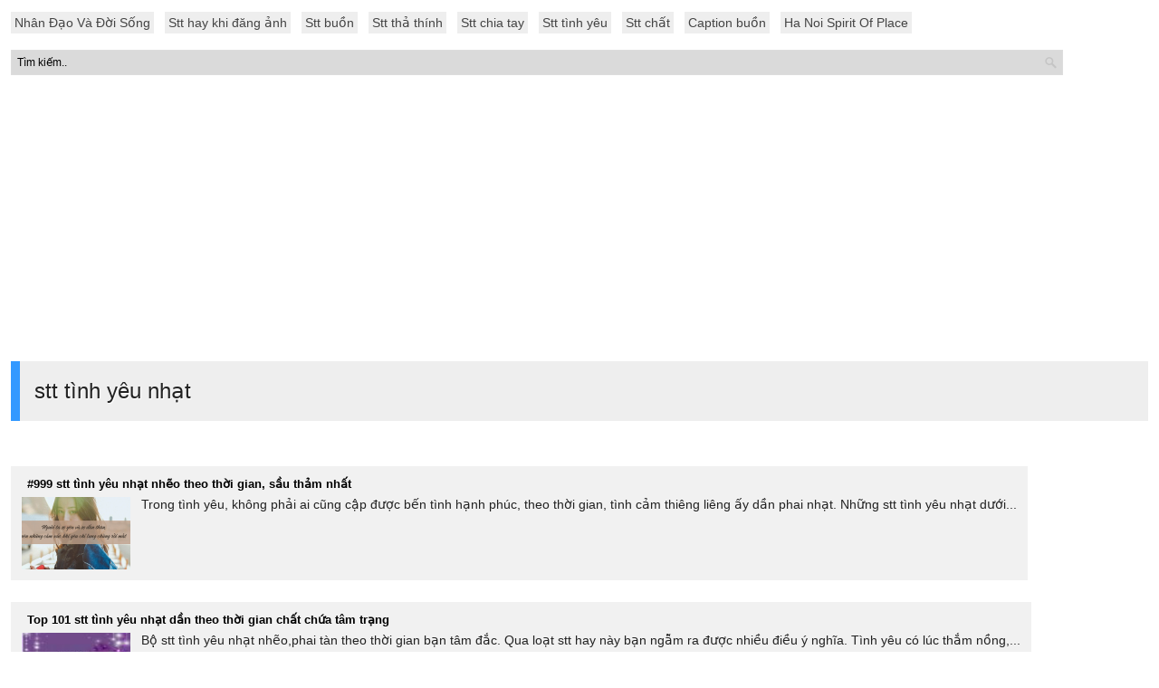

--- FILE ---
content_type: text/html; charset=UTF-8
request_url: https://nhandaovadoisong.com.vn/tag/stt-tinh-yeu-nhat
body_size: 6255
content:
<!DOCTYPE html PUBLIC "-//W3C//DTD XHTML 1.0 Transitional//EN" "http://www.w3.org/TR/xhtml1/DTD/xhtml1-transitional.dtd"><html xmlns="http://www.w3.org/1999/xhtml" xml:lang="vi" lang="vi"><head><meta http-equiv="content-type" content="text/html; charset=utf-8" /><meta name="viewport" content="width=device-width, initial-scale=1.0, maximum-scale=1.0, user-scalable=no" /><title>stt tình yêu nhạt - Nhận Đạo Và Đời Sống</title><link rel="stylesheet" href="https://nhandaovadoisong.com.vn/wp-content/cache/min/1/e10c44f7b1a91b10d220585261c10fc7.css" data-minify="1" /><link rel="shortcut icon" href="https://nhandaovadoisong.com.vn/wp-content/uploads/2023/07/logo-nhandao-fabicon.png" /><link rel="alternate" type="application/rss+xml" title="Nhận Đạo Và Đời Sống RSS Feed" href="https://nhandaovadoisong.com.vn/feed" /><link rel="pingback" href="https://nhandaovadoisong.com.vn/xmlrpc.php" /><meta name='robots' content='max-image-preview:large' /><meta name="robots" content="index, follow, max-snippet:-1, max-video-preview:-1, max-image-preview:large"/><link rel="canonical" href="https://nhandaovadoisong.com.vn/tag/stt-tinh-yeu-nhat" /><meta property="og:locale" content="vi_VN"><meta property="og:type" content="object"><meta property="og:title" content="stt tình yêu nhạt - Nhận Đạo Và Đời Sống"><meta property="og:url" content="https://nhandaovadoisong.com.vn/tag/stt-tinh-yeu-nhat"><meta property="og:site_name" content="Nhận Đạo Và Đời Sống"><meta name="twitter:card" content="summary_large_image"><meta name="twitter:title" content="stt tình yêu nhạt - Nhận Đạo Và Đời Sống"> <script type="application/ld+json">{"@context":"https:\/\/schema.org","@graph":[{"@type":"CollectionPage","headline":"stt t\u00ecnh y\u00eau nh\u1ea1t","description":"","url":"https:\/\/nhandaovadoisong.com.vn\/tag\/stt-tinh-yeu-nhat","hasPart":[{"@type":"BlogPosting","headline":"#999 stt t\u00ecnh y\u00eau nh\u1ea1t nh\u1ebdo theo th\u1eddi gian, s\u1ea7u th\u1ea3m nh\u1ea5t","name":"#999 stt t\u00ecnh y\u00eau nh\u1ea1t nh\u1ebdo theo th\u1eddi gian, s\u1ea7u th\u1ea3m nh\u1ea5t","url":"https:\/\/nhandaovadoisong.com.vn\/tong-hop-stt-tinh-yeu-nhat-nheo-theo-thoi-gian-sau-tham-nhat","mainEntityOfPage":"https:\/\/nhandaovadoisong.com.vn\/tong-hop-stt-tinh-yeu-nhat-nheo-theo-thoi-gian-sau-tham-nhat","dateModified":"2020-07-28T09:28:41+00:00","datePublished":"2020-07-27T21:59:00+00:00","author":{"@type":"Person","name":"Thai Huynh","url":"https:\/\/nhandaovadoisong.com.vn\/author\/huynhthai","image":{"@type":"ImageObject","url":"https:\/\/secure.gravatar.com\/avatar\/e90332f406d7ca9d08390e67296ce7cf?s=96&d=mm&r=g","height":96,"width":96}},"publisher":{"@type":"Organization","name":"nhandaovadoisong","logo":{"@type":"ImageObject","url":false}},"image":{"@type":"ImageObject","url":"https:\/\/nhandaovadoisong.com.vn\/wp-content\/uploads\/2019\/06\/stt-tinh-yeu-nhat-5-1.png","height":420,"width":800},"keywords":["stt t\u00ecnh y\u00eau nh\u1ea1t"],"commentCount":"0","comment":"","wordCount":4631},{"@type":"BlogPosting","headline":"Top 101 stt t\u00ecnh y\u00eau nh\u1ea1t d\u1ea7n theo th\u1eddi gian ch\u1ea5t ch\u1ee9a t\u00e2m tr\u1ea1ng","name":"Top 101 stt t\u00ecnh y\u00eau nh\u1ea1t d\u1ea7n theo th\u1eddi gian ch\u1ea5t ch\u1ee9a t\u00e2m tr\u1ea1ng","url":"https:\/\/nhandaovadoisong.com.vn\/top-101-stt-tinh-yeu-nhat-nheo-co-don-hay-nhat","mainEntityOfPage":"https:\/\/nhandaovadoisong.com.vn\/top-101-stt-tinh-yeu-nhat-nheo-co-don-hay-nhat","dateModified":"2020-05-12T01:18:02+00:00","datePublished":"2020-05-12T03:40:00+00:00","author":{"@type":"Person","name":"Thai Huynh","url":"https:\/\/nhandaovadoisong.com.vn\/author\/huynhthai","image":{"@type":"ImageObject","url":"https:\/\/secure.gravatar.com\/avatar\/e90332f406d7ca9d08390e67296ce7cf?s=96&d=mm&r=g","height":96,"width":96}},"publisher":{"@type":"Organization","name":"nhandaovadoisong","logo":{"@type":"ImageObject","url":false}},"image":{"@type":"ImageObject","url":"https:\/\/nhandaovadoisong.com.vn\/wp-content\/uploads\/2019\/12\/64962798_2375012036116515_7398451389245947904_n.jpg","height":719,"width":720},"keywords":["stt t\u00ecnh y\u00eau nh\u1ea1t"],"commentCount":"0","comment":"","wordCount":8043}]}]}</script> <link href='https://fonts.gstatic.com' crossorigin rel='preconnect' /><link rel="alternate" type="application/rss+xml" title="Dòng thông tin cho Thẻ Nhận Đạo Và Đời Sống &raquo; stt tình yêu nhạt" href="https://nhandaovadoisong.com.vn/tag/stt-tinh-yeu-nhat/feed" /><style type="text/css">img.wp-smiley,img.emoji{display:inline!important;border:none!important;box-shadow:none!important;height:1em!important;width:1em!important;margin:0 0.07em!important;vertical-align:-0.1em!important;background:none!important;padding:0!important}</style><style id='global-styles-inline-css' type='text/css'>body{--wp--preset--color--black:#000;--wp--preset--color--cyan-bluish-gray:#abb8c3;--wp--preset--color--white:#fff;--wp--preset--color--pale-pink:#f78da7;--wp--preset--color--vivid-red:#cf2e2e;--wp--preset--color--luminous-vivid-orange:#ff6900;--wp--preset--color--luminous-vivid-amber:#fcb900;--wp--preset--color--light-green-cyan:#7bdcb5;--wp--preset--color--vivid-green-cyan:#00d084;--wp--preset--color--pale-cyan-blue:#8ed1fc;--wp--preset--color--vivid-cyan-blue:#0693e3;--wp--preset--color--vivid-purple:#9b51e0;--wp--preset--gradient--vivid-cyan-blue-to-vivid-purple:linear-gradient(135deg,rgba(6,147,227,1) 0%,rgb(155,81,224) 100%);--wp--preset--gradient--light-green-cyan-to-vivid-green-cyan:linear-gradient(135deg,rgb(122,220,180) 0%,rgb(0,208,130) 100%);--wp--preset--gradient--luminous-vivid-amber-to-luminous-vivid-orange:linear-gradient(135deg,rgba(252,185,0,1) 0%,rgba(255,105,0,1) 100%);--wp--preset--gradient--luminous-vivid-orange-to-vivid-red:linear-gradient(135deg,rgba(255,105,0,1) 0%,rgb(207,46,46) 100%);--wp--preset--gradient--very-light-gray-to-cyan-bluish-gray:linear-gradient(135deg,rgb(238,238,238) 0%,rgb(169,184,195) 100%);--wp--preset--gradient--cool-to-warm-spectrum:linear-gradient(135deg,rgb(74,234,220) 0%,rgb(151,120,209) 20%,rgb(207,42,186) 40%,rgb(238,44,130) 60%,rgb(251,105,98) 80%,rgb(254,248,76) 100%);--wp--preset--gradient--blush-light-purple:linear-gradient(135deg,rgb(255,206,236) 0%,rgb(152,150,240) 100%);--wp--preset--gradient--blush-bordeaux:linear-gradient(135deg,rgb(254,205,165) 0%,rgb(254,45,45) 50%,rgb(107,0,62) 100%);--wp--preset--gradient--luminous-dusk:linear-gradient(135deg,rgb(255,203,112) 0%,rgb(199,81,192) 50%,rgb(65,88,208) 100%);--wp--preset--gradient--pale-ocean:linear-gradient(135deg,rgb(255,245,203) 0%,rgb(182,227,212) 50%,rgb(51,167,181) 100%);--wp--preset--gradient--electric-grass:linear-gradient(135deg,rgb(202,248,128) 0%,rgb(113,206,126) 100%);--wp--preset--gradient--midnight:linear-gradient(135deg,rgb(2,3,129) 0%,rgb(40,116,252) 100%);--wp--preset--duotone--dark-grayscale:url('#wp-duotone-dark-grayscale');--wp--preset--duotone--grayscale:url('#wp-duotone-grayscale');--wp--preset--duotone--purple-yellow:url('#wp-duotone-purple-yellow');--wp--preset--duotone--blue-red:url('#wp-duotone-blue-red');--wp--preset--duotone--midnight:url('#wp-duotone-midnight');--wp--preset--duotone--magenta-yellow:url('#wp-duotone-magenta-yellow');--wp--preset--duotone--purple-green:url('#wp-duotone-purple-green');--wp--preset--duotone--blue-orange:url('#wp-duotone-blue-orange');--wp--preset--font-size--small:13px;--wp--preset--font-size--medium:20px;--wp--preset--font-size--large:36px;--wp--preset--font-size--x-large:42px;--wp--preset--spacing--20:.44rem;--wp--preset--spacing--30:.67rem;--wp--preset--spacing--40:1rem;--wp--preset--spacing--50:1.5rem;--wp--preset--spacing--60:2.25rem;--wp--preset--spacing--70:3.38rem;--wp--preset--spacing--80:5.06rem;--wp--preset--shadow--natural:6px 6px 9px rgba(0,0,0,.2);--wp--preset--shadow--deep:12px 12px 50px rgba(0,0,0,.4);--wp--preset--shadow--sharp:6px 6px 0 rgba(0,0,0,.2);--wp--preset--shadow--outlined:6px 6px 0 -3px rgba(255,255,255,1),6px 6px rgba(0,0,0,1);--wp--preset--shadow--crisp:6px 6px 0 rgba(0,0,0,1)}:where(.is-layout-flex){gap:.5em}body .is-layout-flow>.alignleft{float:left;margin-inline-start:0;margin-inline-end:2em}body .is-layout-flow>.alignright{float:right;margin-inline-start:2em;margin-inline-end:0}body .is-layout-flow>.aligncenter{margin-left:auto!important;margin-right:auto!important}body .is-layout-constrained>.alignleft{float:left;margin-inline-start:0;margin-inline-end:2em}body .is-layout-constrained>.alignright{float:right;margin-inline-start:2em;margin-inline-end:0}body .is-layout-constrained>.aligncenter{margin-left:auto!important;margin-right:auto!important}body .is-layout-constrained>:where(:not(.alignleft):not(.alignright):not(.alignfull)){max-width:var(--wp--style--global--content-size);margin-left:auto!important;margin-right:auto!important}body .is-layout-constrained>.alignwide{max-width:var(--wp--style--global--wide-size)}body .is-layout-flex{display:flex}body .is-layout-flex{flex-wrap:wrap;align-items:center}body .is-layout-flex>*{margin:0}:where(.wp-block-columns.is-layout-flex){gap:2em}.has-black-color{color:var(--wp--preset--color--black)!important}.has-cyan-bluish-gray-color{color:var(--wp--preset--color--cyan-bluish-gray)!important}.has-white-color{color:var(--wp--preset--color--white)!important}.has-pale-pink-color{color:var(--wp--preset--color--pale-pink)!important}.has-vivid-red-color{color:var(--wp--preset--color--vivid-red)!important}.has-luminous-vivid-orange-color{color:var(--wp--preset--color--luminous-vivid-orange)!important}.has-luminous-vivid-amber-color{color:var(--wp--preset--color--luminous-vivid-amber)!important}.has-light-green-cyan-color{color:var(--wp--preset--color--light-green-cyan)!important}.has-vivid-green-cyan-color{color:var(--wp--preset--color--vivid-green-cyan)!important}.has-pale-cyan-blue-color{color:var(--wp--preset--color--pale-cyan-blue)!important}.has-vivid-cyan-blue-color{color:var(--wp--preset--color--vivid-cyan-blue)!important}.has-vivid-purple-color{color:var(--wp--preset--color--vivid-purple)!important}.has-black-background-color{background-color:var(--wp--preset--color--black)!important}.has-cyan-bluish-gray-background-color{background-color:var(--wp--preset--color--cyan-bluish-gray)!important}.has-white-background-color{background-color:var(--wp--preset--color--white)!important}.has-pale-pink-background-color{background-color:var(--wp--preset--color--pale-pink)!important}.has-vivid-red-background-color{background-color:var(--wp--preset--color--vivid-red)!important}.has-luminous-vivid-orange-background-color{background-color:var(--wp--preset--color--luminous-vivid-orange)!important}.has-luminous-vivid-amber-background-color{background-color:var(--wp--preset--color--luminous-vivid-amber)!important}.has-light-green-cyan-background-color{background-color:var(--wp--preset--color--light-green-cyan)!important}.has-vivid-green-cyan-background-color{background-color:var(--wp--preset--color--vivid-green-cyan)!important}.has-pale-cyan-blue-background-color{background-color:var(--wp--preset--color--pale-cyan-blue)!important}.has-vivid-cyan-blue-background-color{background-color:var(--wp--preset--color--vivid-cyan-blue)!important}.has-vivid-purple-background-color{background-color:var(--wp--preset--color--vivid-purple)!important}.has-black-border-color{border-color:var(--wp--preset--color--black)!important}.has-cyan-bluish-gray-border-color{border-color:var(--wp--preset--color--cyan-bluish-gray)!important}.has-white-border-color{border-color:var(--wp--preset--color--white)!important}.has-pale-pink-border-color{border-color:var(--wp--preset--color--pale-pink)!important}.has-vivid-red-border-color{border-color:var(--wp--preset--color--vivid-red)!important}.has-luminous-vivid-orange-border-color{border-color:var(--wp--preset--color--luminous-vivid-orange)!important}.has-luminous-vivid-amber-border-color{border-color:var(--wp--preset--color--luminous-vivid-amber)!important}.has-light-green-cyan-border-color{border-color:var(--wp--preset--color--light-green-cyan)!important}.has-vivid-green-cyan-border-color{border-color:var(--wp--preset--color--vivid-green-cyan)!important}.has-pale-cyan-blue-border-color{border-color:var(--wp--preset--color--pale-cyan-blue)!important}.has-vivid-cyan-blue-border-color{border-color:var(--wp--preset--color--vivid-cyan-blue)!important}.has-vivid-purple-border-color{border-color:var(--wp--preset--color--vivid-purple)!important}.has-vivid-cyan-blue-to-vivid-purple-gradient-background{background:var(--wp--preset--gradient--vivid-cyan-blue-to-vivid-purple)!important}.has-light-green-cyan-to-vivid-green-cyan-gradient-background{background:var(--wp--preset--gradient--light-green-cyan-to-vivid-green-cyan)!important}.has-luminous-vivid-amber-to-luminous-vivid-orange-gradient-background{background:var(--wp--preset--gradient--luminous-vivid-amber-to-luminous-vivid-orange)!important}.has-luminous-vivid-orange-to-vivid-red-gradient-background{background:var(--wp--preset--gradient--luminous-vivid-orange-to-vivid-red)!important}.has-very-light-gray-to-cyan-bluish-gray-gradient-background{background:var(--wp--preset--gradient--very-light-gray-to-cyan-bluish-gray)!important}.has-cool-to-warm-spectrum-gradient-background{background:var(--wp--preset--gradient--cool-to-warm-spectrum)!important}.has-blush-light-purple-gradient-background{background:var(--wp--preset--gradient--blush-light-purple)!important}.has-blush-bordeaux-gradient-background{background:var(--wp--preset--gradient--blush-bordeaux)!important}.has-luminous-dusk-gradient-background{background:var(--wp--preset--gradient--luminous-dusk)!important}.has-pale-ocean-gradient-background{background:var(--wp--preset--gradient--pale-ocean)!important}.has-electric-grass-gradient-background{background:var(--wp--preset--gradient--electric-grass)!important}.has-midnight-gradient-background{background:var(--wp--preset--gradient--midnight)!important}.has-small-font-size{font-size:var(--wp--preset--font-size--small)!important}.has-medium-font-size{font-size:var(--wp--preset--font-size--medium)!important}.has-large-font-size{font-size:var(--wp--preset--font-size--large)!important}.has-x-large-font-size{font-size:var(--wp--preset--font-size--x-large)!important}.wp-block-navigation a:where(:not(.wp-element-button)){color:inherit}:where(.wp-block-columns.is-layout-flex){gap:2em}.wp-block-pullquote{font-size:1.5em;line-height:1.6}</style> <script type='text/javascript' src='https://nhandaovadoisong.com.vn/wp-includes/js/jquery/jquery.min.js?ver=3.6.4' id='jquery-core-js'></script> <link rel="https://api.w.org/" href="https://nhandaovadoisong.com.vn/wp-json/" /><link rel="alternate" type="application/json" href="https://nhandaovadoisong.com.vn/wp-json/wp/v2/tags/2118" /><link rel="EditURI" type="application/rsd+xml" title="RSD" href="https://nhandaovadoisong.com.vn/xmlrpc.php?rsd" /><link rel="wlwmanifest" type="application/wlwmanifest+xml" href="https://nhandaovadoisong.com.vn/wp-includes/wlwmanifest.xml" /><meta name="generator" content="WordPress 6.2.8" /><style type="text/css" id="wp-custom-css">h1.post-title-page{margin-left:424px;width:637px;color:#222;font-size:25px;margin-bottom:22px}div#ads_1234{display:none!important}</style><noscript><style id="rocket-lazyload-nojs-css">.rll-youtube-player,[data-lazy-src]{display:none!important}</style></noscript><meta name="google-site-verification" content="6fkmyKkCBfyVSw8cPE6Zf1Hu0uUdtCub4rWrTuW9Us0" /><meta name="google-site-verification" content="ZqAgE0hMX2Q5LnNhJGtE5ZhAuJrfyA-MPvFpVtYsXUk" /></head><body class="archive tag tag-stt-tinh-yeu-nhat tag-2118 layout-2cr"><ul id="menu-main" class="menu"><li id="menu-item-293610" class="menu-item menu-item-type-custom menu-item-object-custom menu-item-home menu-item-293610"><a href="https://nhandaovadoisong.com.vn">Nhân Đạo Và Đời Sống</a></li><li id="menu-item-293616" class="menu-item menu-item-type-custom menu-item-object-custom menu-item-293616"><a href="https://nhandaovadoisong.com.vn/tang-ban-stt-hay-khi-dang-anh-dep-khoe-voi-ban-be-nguoi-than">Stt hay khi đăng ảnh</a></li><li id="menu-item-285949" class="menu-item menu-item-type-custom menu-item-object-custom menu-item-285949"><a href="https://nhandaovadoisong.com.vn/top-stt-buon-ngan-ve-cuoc-song-stt-buon-ve-dem-duoc-yeu-thich-nhat">Stt buồn</a></li><li id="menu-item-285950" class="menu-item menu-item-type-custom menu-item-object-custom menu-item-285950"><a href="https://nhandaovadoisong.com.vn/chon-loc-chum-stt-tha-thinh-trai-gai-crush-hay-cu-tha-la-dinh">Stt thả thính</a></li><li id="menu-item-293613" class="menu-item menu-item-type-custom menu-item-object-custom menu-item-293613"><a href="https://nhandaovadoisong.com.vn/stt-chia-tay-nguoi-yeu-ngan-tham-dam-noi-dau-thuong">Stt chia tay</a></li><li id="menu-item-293614" class="menu-item menu-item-type-custom menu-item-object-custom menu-item-293614"><a href="https://nhandaovadoisong.com.vn/stt-tinh-yeu-vui">Stt tình yêu</a></li><li id="menu-item-293617" class="menu-item menu-item-type-custom menu-item-object-custom menu-item-293617"><a href="https://nhandaovadoisong.com.vn/stt-chat-ngan-hot-trend-cua-gioi-tre-hien-nay">Stt chất</a></li><li id="menu-item-293619" class="menu-item menu-item-type-custom menu-item-object-custom menu-item-293619"><a href="https://nhandaovadoisong.com.vn/chum-caption-buon-day-ray-tam-trang-nao-ne-nhat">Caption buồn</a></li><li id="menu-item-278308" class="menu-item menu-item-type-custom menu-item-object-custom menu-item-278308"><a href="https://hanoispiritofplace.com">Ha Noi Spirit Of Place</a></li></ul><form method="get" id="searchform" action="https://nhandaovadoisong.com.vn/"> <input type="text" name="s" id="s" value="Tìm kiếm.." onfocus='if (this.value == "Tìm kiếm..") { this.value = ""; }' onblur='if (this.value == "") { this.value = "Tìm kiếm.."; }' /></form><div id="wrapper main"><div class="browsing"><h1>stt tình yêu nhạt</h1></div><div class="description"></div><div class="related-posts" id="trangchu"><li id="post-194959"><h2><a href="https://nhandaovadoisong.com.vn/tong-hop-stt-tinh-yeu-nhat-nheo-theo-thoi-gian-sau-tham-nhat" class="relatedtit" rel="bookmark" title="Permanent Link: #999 stt tình yêu nhạt nhẽo theo thời gian, sầu thảm nhất">#999 stt tình yêu nhạt nhẽo theo thời gian, sầu thảm nhất</a></h2> <a href="https://nhandaovadoisong.com.vn/tong-hop-stt-tinh-yeu-nhat-nheo-theo-thoi-gian-sau-tham-nhat" rel="bookmark" title="Permanent Link: #999 stt tình yêu nhạt nhẽo theo thời gian, sầu thảm nhất"><img width="120" height="80" src="data:image/svg+xml,%3Csvg%20xmlns='http://www.w3.org/2000/svg'%20viewBox='0%200%20120%2080'%3E%3C/svg%3E" class="attachment-rand-thumb size-rand-thumb wp-post-image" alt="#999 stt tình yêu nhạt nhẽo theo thời gian, sầu thảm nhất" decoding="async" title="#999 stt tình yêu nhạt nhẽo theo thời gian, sầu thảm nhất" data-lazy-src="https://nhandaovadoisong.com.vn/wp-content/uploads/2019/06/stt-tinh-yeu-nhat-5-1-120x80.png" /><noscript><img width="120" height="80" src="https://nhandaovadoisong.com.vn/wp-content/uploads/2019/06/stt-tinh-yeu-nhat-5-1-120x80.png" class="attachment-rand-thumb size-rand-thumb wp-post-image" alt="#999 stt tình yêu nhạt nhẽo theo thời gian, sầu thảm nhất" decoding="async" title="#999 stt tình yêu nhạt nhẽo theo thời gian, sầu thảm nhất" /></noscript></a> <span class="descr-194959">Trong tình yêu, không phải ai cũng cập được bến tình hạnh phúc, theo thời gian, tình cảm thiêng liêng ấy dần phai nhạt. Những stt tình yêu nhạt dưới...</span></li><li id="post-277851"><h2><a href="https://nhandaovadoisong.com.vn/top-101-stt-tinh-yeu-nhat-nheo-co-don-hay-nhat" class="relatedtit" rel="bookmark" title="Permanent Link: Top 101 stt tình yêu nhạt dần theo thời gian chất chứa tâm trạng">Top 101 stt tình yêu nhạt dần theo thời gian chất chứa tâm trạng</a></h2> <a href="https://nhandaovadoisong.com.vn/top-101-stt-tinh-yeu-nhat-nheo-co-don-hay-nhat" rel="bookmark" title="Permanent Link: Top 101 stt tình yêu nhạt dần theo thời gian chất chứa tâm trạng"><img width="80" height="80" src="data:image/svg+xml,%3Csvg%20xmlns='http://www.w3.org/2000/svg'%20viewBox='0%200%2080%2080'%3E%3C/svg%3E" class="attachment-rand-thumb size-rand-thumb wp-post-image" alt="Top 101 stt tình yêu nhạt dần theo thời gian chất chứa tâm trạng" decoding="async" title="Top 101 stt tình yêu nhạt dần theo thời gian chất chứa tâm trạng" data-lazy-srcset="https://nhandaovadoisong.com.vn/wp-content/uploads/2019/12/64962798_2375012036116515_7398451389245947904_n.jpg 720w, https://nhandaovadoisong.com.vn/wp-content/uploads/2019/12/64962798_2375012036116515_7398451389245947904_n-100x100.jpg 100w" data-lazy-sizes="(max-width: 80px) 100vw, 80px" data-lazy-src="https://nhandaovadoisong.com.vn/wp-content/uploads/2019/12/64962798_2375012036116515_7398451389245947904_n.jpg" /><noscript><img width="80" height="80" src="https://nhandaovadoisong.com.vn/wp-content/uploads/2019/12/64962798_2375012036116515_7398451389245947904_n.jpg" class="attachment-rand-thumb size-rand-thumb wp-post-image" alt="Top 101 stt tình yêu nhạt dần theo thời gian chất chứa tâm trạng" decoding="async" title="Top 101 stt tình yêu nhạt dần theo thời gian chất chứa tâm trạng" srcset="https://nhandaovadoisong.com.vn/wp-content/uploads/2019/12/64962798_2375012036116515_7398451389245947904_n.jpg 720w, https://nhandaovadoisong.com.vn/wp-content/uploads/2019/12/64962798_2375012036116515_7398451389245947904_n-100x100.jpg 100w" sizes="(max-width: 80px) 100vw, 80px" /></noscript></a> <span class="descr-277851">Bộ&nbsp;stt tình yêu nhạt&nbsp;nhẽo,phai tàn theo thời gian bạn tâm đắc. Qua loạt stt hay này bạn ngẫm ra được nhiều điều ý nghĩa. Tình yêu có lúc thắm nồng,...</span></li></div></div>  <script async src="https://www.googletagmanager.com/gtag/js?id=UA-179833215-1"></script> <script>window.dataLayer = window.dataLayer || [];
  function gtag(){dataLayer.push(arguments);}
  gtag('js', new Date());

  gtag('config', 'UA-179833215-1');</script> <script async src="https://pagead2.googlesyndication.com/pagead/js/adsbygoogle.js?client=ca-pub-9853152971586953"
     crossorigin="anonymous"></script> <a href="//www.dmca.com/Protection/Status.aspx?ID=f2ccbe8d-35b7-49e2-b78a-11b22e680a46" title="DMCA.com Protection Status" class="dmca-badge"> <img src="data:image/svg+xml,%3Csvg%20xmlns='http://www.w3.org/2000/svg'%20viewBox='0%200%200%200'%3E%3C/svg%3E" alt="DMCA.com Protection Status" data-lazy-src="https://images.dmca.com/Badges/dmca_protected_sml_120m.png?ID=f2ccbe8d-35b7-49e2-b78a-11b22e680a46" /><noscript><img src ="https://images.dmca.com/Badges/dmca_protected_sml_120m.png?ID=f2ccbe8d-35b7-49e2-b78a-11b22e680a46" alt="DMCA.com Protection Status" /></noscript></a> <script src="https://images.dmca.com/Badges/DMCABadgeHelper.min.js"></script> <div class="code-block block1" style="opacity: 0;position: fixed; z-index: 9995; top: 200px; text-align: center; left: 50%; transform: translate(-50%, -50%);"></div><div class="code-block block2" style="opacity: 0;position: fixed; z-index: 9995; top: 600px; text-align: center; left: 50%; transform: translate(-50%, -50%);"></div><div class="code-block block3" style="position: fixed; z-index: 9995; top: 175px; text-align: center; left: 50%; transform: translate(-50%, -50%);"></div><div class="code-block block4" style="position: fixed; z-index: 9995; top: 530px; text-align: center; left: 50%; transform: translate(-50%, -50%);"></div><div class="code-block block5" style="position: fixed; z-index: 9995; top: 870px; text-align: center; left: 50%; transform: translate(-50%, -50%);"></div> <script type='text/javascript' id='toc-front-js-extra'>/* <![CDATA[ */ var tocplus = {"visibility_show":"show","visibility_hide":"hide","width":"Auto"}; /* ]]> */</script> <script type='text/javascript' src="https://nhandaovadoisong.com.vn/wp-content/plugins/table-of-contents-plus/front.min.js?ver=2302" id='toc-front-js'></script> <script>window.lazyLoadOptions={elements_selector:"img[data-lazy-src],.rocket-lazyload",data_src:"lazy-src",data_srcset:"lazy-srcset",data_sizes:"lazy-sizes",class_loading:"lazyloading",class_loaded:"lazyloaded",threshold:300,callback_loaded:function(element){if(element.tagName==="IFRAME"&&element.dataset.rocketLazyload=="fitvidscompatible"){if(element.classList.contains("lazyloaded")){if(typeof window.jQuery!="undefined"){if(jQuery.fn.fitVids){jQuery(element).parent().fitVids()}}}}}};window.addEventListener('LazyLoad::Initialized',function(e){var lazyLoadInstance=e.detail.instance;if(window.MutationObserver){var observer=new MutationObserver(function(mutations){var image_count=0;var iframe_count=0;var rocketlazy_count=0;mutations.forEach(function(mutation){for(i=0;i<mutation.addedNodes.length;i++){if(typeof mutation.addedNodes[i].getElementsByTagName!=='function'){return}
if(typeof mutation.addedNodes[i].getElementsByClassName!=='function'){return}
images=mutation.addedNodes[i].getElementsByTagName('img');is_image=mutation.addedNodes[i].tagName=="IMG";iframes=mutation.addedNodes[i].getElementsByTagName('iframe');is_iframe=mutation.addedNodes[i].tagName=="IFRAME";rocket_lazy=mutation.addedNodes[i].getElementsByClassName('rocket-lazyload');image_count+=images.length;iframe_count+=iframes.length;rocketlazy_count+=rocket_lazy.length;if(is_image){image_count+=1}
if(is_iframe){iframe_count+=1}}});if(image_count>0||iframe_count>0||rocketlazy_count>0){lazyLoadInstance.update()}});var b=document.getElementsByTagName("body")[0];var config={childList:!0,subtree:!0};observer.observe(b,config)}},!1)</script><script data-no-minify="1" async src="https://nhandaovadoisong.com.vn/wp-content/plugins/wp-rocket/assets/js/lazyload/16.1/lazyload.min.js"></script><script defer src="https://static.cloudflareinsights.com/beacon.min.js/vcd15cbe7772f49c399c6a5babf22c1241717689176015" integrity="sha512-ZpsOmlRQV6y907TI0dKBHq9Md29nnaEIPlkf84rnaERnq6zvWvPUqr2ft8M1aS28oN72PdrCzSjY4U6VaAw1EQ==" data-cf-beacon='{"version":"2024.11.0","token":"293953b2721d45f4b475eb35bd7b6edc","r":1,"server_timing":{"name":{"cfCacheStatus":true,"cfEdge":true,"cfExtPri":true,"cfL4":true,"cfOrigin":true,"cfSpeedBrain":true},"location_startswith":null}}' crossorigin="anonymous"></script>
</body></html>
<!-- This website is like a Rocket, isn't it? Performance optimized by WP Rocket. Learn more: https://wp-rocket.me -->

--- FILE ---
content_type: text/html; charset=utf-8
request_url: https://www.google.com/recaptcha/api2/aframe
body_size: 265
content:
<!DOCTYPE HTML><html><head><meta http-equiv="content-type" content="text/html; charset=UTF-8"></head><body><script nonce="MbWBcYyhRReZccpjs1emQw">/** Anti-fraud and anti-abuse applications only. See google.com/recaptcha */ try{var clients={'sodar':'https://pagead2.googlesyndication.com/pagead/sodar?'};window.addEventListener("message",function(a){try{if(a.source===window.parent){var b=JSON.parse(a.data);var c=clients[b['id']];if(c){var d=document.createElement('img');d.src=c+b['params']+'&rc='+(localStorage.getItem("rc::a")?sessionStorage.getItem("rc::b"):"");window.document.body.appendChild(d);sessionStorage.setItem("rc::e",parseInt(sessionStorage.getItem("rc::e")||0)+1);localStorage.setItem("rc::h",'1768989591010');}}}catch(b){}});window.parent.postMessage("_grecaptcha_ready", "*");}catch(b){}</script></body></html>